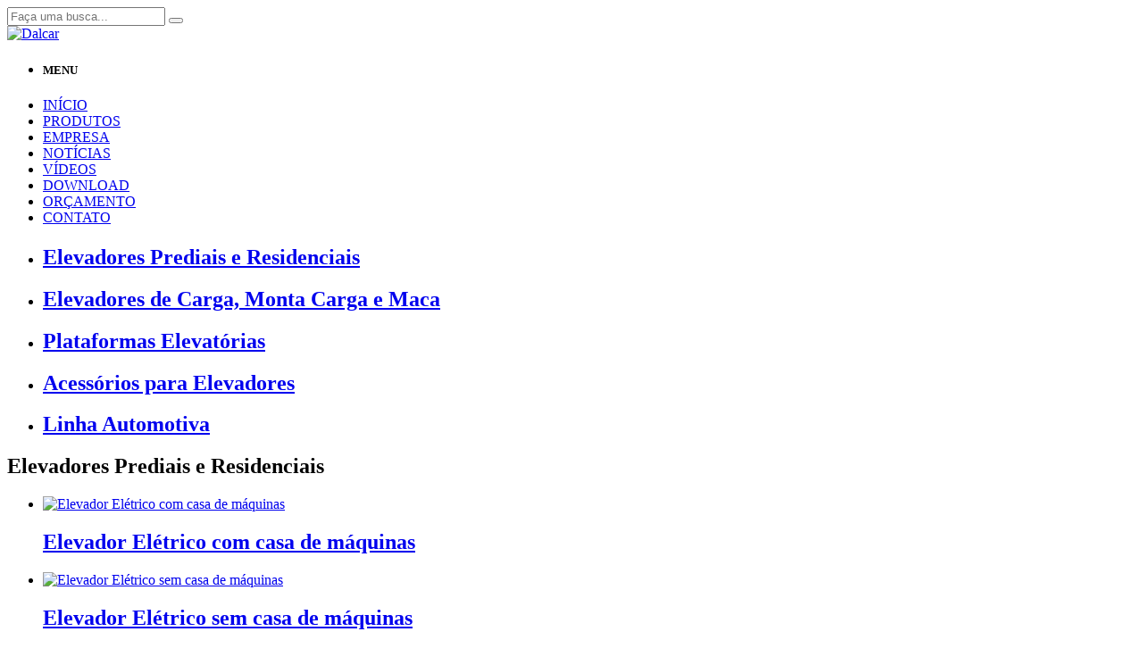

--- FILE ---
content_type: text/html;charset=UTF-8
request_url: https://www.dalcar.ind.br/produtos/?categoria=elevadores-prediais-e-residenciais
body_size: 39301
content:
<!DOCTYPE html>
<html lang="pt-br">
    <head>
        <title>
            Elevadores Prediais e Residenciais - Produtos - Dalcar Elevadores
            </title>

    <base href="https://www.dalcar.ind.br">

    

<meta charset="utf-8">    
<meta name="author" content="Dalcar Elevadores" />
<meta name="classification" content="Internet" />
<meta name="copyright" content="&copy; 2026 - Dalcar Elevadores" />
<meta name="description" content="Soluções em Elevação Predial e Máquinas para Linha Automotiva. Dalcar Elevadores, conheça nossos produtos! " />
<meta name="distribution" content="Global" />
<meta name="keywords" content="elevador,dalcar,linha automotiva,mecânica,elevadores,elevador predial,elevador de cremalheira,elevador de carga ,elevador monta pratos,elevador motna carga,elevador de maca,elevador de garagem,elevador automotivo,plataforma elevatória,elevador unifamiliar" />
<meta name="language" content="pt-br" />
<meta name="MSSmartTagsPreventParsing" content="TRUE" /> 
<meta name="resource-type" content="document" />
<meta name="revisit-after" content="7 days" />
<meta name="robots" content="ALL" />
<meta name="target" content="https://www.dalcar.ind.br" /> 
<meta name="title" content="Dalcar Elevadores" />
<meta name="viewport" content="width=device-width, initial-scale=1.0, maximum-scale=1" />
<meta http-equiv="content-type" content="text/html; charset=utf-8" />        <meta name="google-site-verification" content="qvPcu2M9zeAfknbMyuaJqNrlpWs3FrtCgPOoc8pOeXg" />

    <meta name="msvalidate.01" content="E95BAC18C1557129A402B3DEA4835BFB" />
    
<meta property="og:site_name" content="Dalcar Elevadores" />
<meta property="og:url" content="https://www.dalcar.ind.br/produtos/?categoria=elevadores-prediais-e-residenciais" />
<meta property="og:locale" content="pt_BR" />

<meta property="og:title" content="Elevadores Prediais e Residenciais - Produtos - Dalcar Elevadores" />
<meta property="og:description" content="Soluções em Elevação Predial e Máquinas para Linha Automotiva. Dalcar Elevadores, conheça nossos produtos! " />
<meta property="og:image" content="https://www.dalcar.ind.br/image/uploads/dalcar-25-anos-582eec99cd8c0-5cdf1abfd72ee.png&amp;w=400&amp;h=400&amp;fill-to-fit=ffffff&amp;q=90" />
    <link href="https://www.dalcar.ind.br/Assets/site.plugins.min.css" rel="stylesheet" type="text/css">
    <link href="https://www.dalcar.ind.br/Assets/site.min.css" rel="stylesheet" type="text/css">
    <link href='https://fonts.googleapis.com/css?family=Open+Sans:400,300,600,700,800' rel='stylesheet' type='text/css'>

        
    <link rel="shortcut icon" href="https://www.dalcar.ind.br/Site/Resources/Assets/img/favicon/favicon.ico" type="image/x-icon" />
<link rel="apple-touch-icon-precomposed" sizes="57x57" href="https://www.dalcar.ind.br/Site/Resources/Assets/img/favicon/apple-touch-icon-57x57.png" />
<link rel="apple-touch-icon-precomposed" sizes="114x114" href="https://www.dalcar.ind.br/Site/Resources/Assets/img/favicon/apple-touch-icon-114x114.png" />
<link rel="apple-touch-icon-precomposed" sizes="72x72" href="https://www.dalcar.ind.br/Site/Resources/Assets/img/favicon/apple-touch-icon-72x72.png" />
<link rel="apple-touch-icon-precomposed" sizes="144x144" href="https://www.dalcar.ind.br/Site/Resources/Assets/img/favicon/apple-touch-icon-144x144.png" />
<link rel="apple-touch-icon-precomposed" sizes="60x60" href="https://www.dalcar.ind.br/Site/Resources/Assets/img/favicon/apple-touch-icon-60x60.png" />
<link rel="apple-touch-icon-precomposed" sizes="120x120" href="https://www.dalcar.ind.br/Site/Resources/Assets/img/favicon/apple-touch-icon-120x120.png" />
<link rel="apple-touch-icon-precomposed" sizes="76x76" href="https://www.dalcar.ind.br/Site/Resources/Assets/img/favicon/apple-touch-icon-76x76.png" />
<link rel="apple-touch-icon-precomposed" sizes="152x152" href="https://www.dalcar.ind.br/Site/Resources/Assets/img/favicon/apple-touch-icon-152x152.png" />
<link rel="icon" type="image/png" href="https://www.dalcar.ind.br/Site/Resources/Assets/img/favicon/favicon-196x196.png&quot; sizes=&quot;196x196" />
<link rel="icon" type="image/png" href="https://www.dalcar.ind.br/Site/Resources/Assets/img/favicon/favicon-96x96.png&quot; sizes=&quot;96x96" />
<link rel="icon" type="image/png" href="https://www.dalcar.ind.br/Site/Resources/Assets/img/favicon/favicon-32x32.png&quot; sizes=&quot;32x32" />
<link rel="icon" type="image/png" href="https://www.dalcar.ind.br/Site/Resources/Assets/img/favicon/favicon-16x16.png&quot; sizes=&quot;16x16" />
<link rel="icon" type="image/png" href="https://www.dalcar.ind.br/Site/Resources/Assets/img/favicon/favicon-128.png&quot; sizes=&quot;128x128" />
<meta name="application-name" content="Dalcar Elevadores"/>
<meta name="msapplication-TileColor" content="#FFFFFF" />
<meta name="msapplication-TileImage" content="https://www.dalcar.ind.br/Site/Resources/Assets/img/favicon/mstile-144x144.png" />
<meta name="msapplication-square70x70logo" content="https://www.dalcar.ind.br/Site/Resources/Assets/img/favicon/mstile-70x70.png" />
<meta name="msapplication-square150x150logo" content="https://www.dalcar.ind.br/Site/Resources/Assets/img/favicon/mstile-150x150.png" />
<meta name="msapplication-wide310x150logo" content="https://www.dalcar.ind.br/Site/Resources/Assets/img/favicon/mstile-310x150.png" />
<meta name="msapplication-square310x310logo" content="https://www.dalcar.ind.br/Site/Resources/Assets/img/favicon/mstile-310x310.png" /> 
</head>

<!-- ---- -->
<!-- BODY -->
<!-- ---- -->
<body data-online="true" itemscope itemtype="http://schema.org/WebPage" >
    <div id="fb-root"></div>
    <!-- --------- -->
    <!-- Cabeçalho -->
    <!-- --------- -->
    <div id="box-pesquisa">
        <div class="container-1200">
            <form method="post" action="/pesquisar/">
                <input type="text" name="pesquisa" placeholder="Faça uma busca...">
                <button type="submit"><i class="fa fa-search"></i></button>
            </form>
        </div>
    </div>
    <header>
        <div class="container-1200 box-cabecalho">
                       <div class="box-logo col-lg-3 col-md-2 col-sm-12">
                <a href="https://www.dalcar.ind.br">
                    <img src="https://www.dalcar.ind.br/Site/Resources/Assets/img/logo.png" alt="Dalcar"/>
                                   </a>
            </div>
            <div class="box-social">
                                    <a href="https://www.facebook.com/dalcarindustria/" title="Dalcar - Facebook" target="_blank">
                        <i class="fa fa-facebook"></i>
                    </a>
                
                
                                <span href="#" id="btn-pesquisa">
                    <i class="fa fa-search"></i>
                </span>
            </div>
            <div class="box-menu col-lg-8 col-md-8 col-sm-12 col-xs-12">
                <ul class="list-unstyled">
                    <li class="visible-xs">
                        <span id="efeito-menu-smartphone">
                            <h5>
                                MENU
                            </h5>
                            <i class="fa fa-bars"></i>
                        </span>
                    </li>
                    <li>
                        <a href="https://www.dalcar.ind.br" 
                           class=""
                           title="Início">
                            INÍCIO
                        </a>
                    </li>
                    <li>
                        <a href="/produtos/" 
                           class="active"
                           title="Produtos">
                            PRODUTOS
                        </a>
                    </li>
                    <li>
                        <a href="/empresa/" 
                           class=""
                           title="Empresa">
                            EMPRESA
                        </a>
                    </li>
                    <li>
                        <a  href="/noticias/" 
                            class=""
                            title="Notícias">
                            NOTÍCIAS
                        </a>
                    </li>
                    <li>
                        <a href="/videos/" 
                           class=""
                           title="Veja nossos vídeos">
                            VÍDEOS
                        </a>
                    </li>
                    <li>
                        <a href="/downloads/" 
                           class=""
                           title="Downloads">
                            DOWNLOAD
                        </a>
                    </li>
                    <li>
                        <a href="/orcamento/"
                           class=""
                           title="Faça seu orçamento">
                            ORÇAMENTO
                        </a>
                    </li>
                    <li>
                        <a href="/contato/"
                           class=""
                           title="Entre em contato">
                            CONTATO
                        </a>
                    </li>
                </ul>
            </div>

        </div>
    </header>
    <!-- ---------- -->
    <!-- /Cabeçalho -->
    <!-- ---------- -->

    <!-- -------- -->
    <!-- Conteúdo -->
    <!-- -------- -->
        <div class="conteudo interno">
        <div class="cabecalho-interno produto sem-link">
    <div class="box-cabecalho-interno container-1200">
        <h1>
            <i class=""></i>
            
        </h1>
            </div>
</div>
        <div class="box-conteudo container-1200">
                <ul class="list-unstyled categorias-produtos">
                    <li>
                <a href="/produtos/?categoria=elevadores-prediais-e-residenciais" 
                   class="active"                   title="Elevadores Prediais e Residenciais">
                    <div class="box-icone">
                        <i class="icone-elevadores"></i>
                    </div>
                    <div class="box-texto t_produtos">
                        <h2>Elevadores Prediais e Residenciais</h2>
                    </div>
                </a>
            </li>
                    <li>
                <a href="/produtos/?categoria=elevadores-de-carga-monta-carga-e-maca" 
                                      title="Elevadores de Carga, Monta Carga e Maca">
                    <div class="box-icone">
                        <i class="icone-elevadores-carga"></i>
                    </div>
                    <div class="box-texto t_produtos">
                        <h2>Elevadores de Carga, Monta Carga e Maca</h2>
                    </div>
                </a>
            </li>
                    <li>
                <a href="/produtos/?categoria=plataformas-elevatorias" 
                                      title="Plataformas Elevatórias">
                    <div class="box-icone">
                        <i class="icone-plataformas"></i>
                    </div>
                    <div class="box-texto t_produtos">
                        <h2>Plataformas Elevatórias</h2>
                    </div>
                </a>
            </li>
                    <li>
                <a href="/produtos/?categoria=acessorios-para-elevadores" 
                                      title="Acessórios para Elevadores">
                    <div class="box-icone">
                        <i class="icone-acessorios"></i>
                    </div>
                    <div class="box-texto t_produtos">
                        <h2>Acessórios para Elevadores</h2>
                    </div>
                </a>
            </li>
                    <li>
                <a href="/produtos/?categoria=linha-automotiva" 
                                      title="Linha Automotiva">
                    <div class="box-icone">
                        <i class="icone-mesas"></i>
                    </div>
                    <div class="box-texto t_produtos">
                        <h2>Linha Automotiva</h2>
                    </div>
                </a>
            </li>
            </ul>

            <div class="lista-produtos">
                <h2 class="titulo-categoria">Elevadores Prediais e Residenciais</h2>

                
                <ul class="list-unstyled">
                                            
                        <li class="col-lg-3 col-md-3 col-sm-3 col-xs-6" itemscope itemtype="http://schema.org/Product">
                            <meta itemprop="name" content="Elevador Elétrico com casa de máquinas" />
<meta itemprop="model" content="MTSE-0012" />
<meta itemprop="text" content="
	Utiliza máquina de tração sem engrenagem  (modelo Gearless);
	Casa de máquinas localizada na parte superior da caixa de corrida;
	Construídos em conformidade com a norma NM 207;
	Fácil instalação e adaptável aos mais variados projetos;
	Sistema de tração moderno e eficiente;
	Tem como vantagem a economia de energia e tecnologia de última geração.
" />
<meta itemprop="url" content="https://www.dalcar.ind.br/produtos/elevador-eletrico-com-casa-de-maquinas-mtse-0012/" />

<meta itemprop="description" content="Elevador Elétrico com casa de máquinas" />
    <meta itemprop="keywords" content="Elevador Elétrico" />

<meta itemprop="category" content="Elevadores Prediais e Residenciais" />

    <meta itemprop="image" content="https://www.dalcar.ind.br/uploads/produtosmtse-0012-577ba77e52165.jpg" />

                            <a href="/produtos/elevador-eletrico-com-casa-de-maquinas-mtse-0012/"
                               alt="Elevador Elétrico com casa de máquinas" title="Elevador Elétrico com casa de máquinas">
                                <img src="https://www.dalcar.ind.br/Site/Resources/Assets/img/transparent.png" 
                                     alt="Elevador Elétrico com casa de máquinas" title="Elevador Elétrico com casa de máquinas"
                                     data-srcdata="[{&quot;minWidth&quot;:0,&quot;maxWidth&quot;:320,&quot;src&quot;:&quot;https:\/\/www.dalcar.ind.br\/image\/uploads\/produtosmtse-0012-577ba77e52165.jpg&amp;w=110&amp;h=77&amp;fill-to-fit=ffffff&amp;q=90&quot;},{&quot;minWidth&quot;:321,&quot;maxWidth&quot;:480,&quot;src&quot;:&quot;https:\/\/www.dalcar.ind.br\/image\/uploads\/produtosmtse-0012-577ba77e52165.jpg&amp;w=190&amp;h=130&amp;fill-to-fit=ffffff&amp;q=90&quot;},{&quot;minWidth&quot;:481,&quot;maxWidth&quot;:767,&quot;src&quot;:&quot;https:\/\/www.dalcar.ind.br\/image\/uploads\/produtosmtse-0012-577ba77e52165.jpg&amp;w=259&amp;h=176&amp;fill-to-fit=ffffff&amp;q=90&quot;},{&quot;minWidth&quot;:768,&quot;maxWidth&quot;:768,&quot;src&quot;:&quot;https:\/\/www.dalcar.ind.br\/image\/uploads\/produtosmtse-0012-577ba77e52165.jpg&amp;w=147&amp;h=101&amp;fill-to-fit=ffffff&amp;q=90&quot;},{&quot;minWidth&quot;:769,&quot;maxWidth&quot;:1024,&quot;src&quot;:&quot;https:\/\/www.dalcar.ind.br\/image\/uploads\/produtosmtse-0012-577ba77e52165.jpg&amp;w=211&amp;h=144&amp;fill-to-fit=ffffff&amp;q=90&quot;},{&quot;minWidth&quot;:1025,&quot;src&quot;:&quot;https:\/\/www.dalcar.ind.br\/image\/uploads\/produtosmtse-0012-577ba77e52165.jpg&amp;w=259&amp;h=176&amp;fill-to-fit=ffffff&amp;q=90&quot;}]">
                                <div class="box-texto">
                                    <h2>Elevador Elétrico com casa de máquinas</h2>
                                </div>
                            </a>
                        </li>
                                            
                        <li class="col-lg-3 col-md-3 col-sm-3 col-xs-6" itemscope itemtype="http://schema.org/Product">
                            <meta itemprop="name" content="Elevador Elétrico sem casa de máquinas" />
<meta itemprop="model" content="MTSE-0010" />
<meta itemprop="text" content="
	Tecnológico e eficiente, o elevador elétrico MTSE-0010 conta com o que há de mais moderno;
	Máquina Gearless, tração direta;
	Fabricados em conformidade com a norma NBR NM 207;
	Baixo consumo de energia, devido a sua tecnologia de ponta;
	O sistema dispensa casa de máquinas, tornando o custo da construção civil menor, melhorando a estética do mesmo.
" />
<meta itemprop="url" content="https://www.dalcar.ind.br/produtos/elevador-eletrico-sem-casa-de-maquinas-mtse-0010/" />

<meta itemprop="description" content="Elevador Elétrico sem casa de máquinas" />
    <meta itemprop="keywords" content="Elevador Elétrico" />

<meta itemprop="category" content="Elevadores Prediais e Residenciais" />

    <meta itemprop="image" content="https://www.dalcar.ind.br/uploads/mtse-0010-577ba7cb0a8d8.jpg" />

                            <a href="/produtos/elevador-eletrico-sem-casa-de-maquinas-mtse-0010/"
                               alt="Elevador Elétrico sem casa de máquinas" title="Elevador Elétrico sem casa de máquinas">
                                <img src="https://www.dalcar.ind.br/Site/Resources/Assets/img/transparent.png" 
                                     alt="Elevador Elétrico sem casa de máquinas" title="Elevador Elétrico sem casa de máquinas"
                                     data-srcdata="[{&quot;minWidth&quot;:0,&quot;maxWidth&quot;:320,&quot;src&quot;:&quot;https:\/\/www.dalcar.ind.br\/image\/uploads\/mtse-0010-577ba7cb0a8d8.jpg&amp;w=110&amp;h=77&amp;fill-to-fit=ffffff&amp;q=90&quot;},{&quot;minWidth&quot;:321,&quot;maxWidth&quot;:480,&quot;src&quot;:&quot;https:\/\/www.dalcar.ind.br\/image\/uploads\/mtse-0010-577ba7cb0a8d8.jpg&amp;w=190&amp;h=130&amp;fill-to-fit=ffffff&amp;q=90&quot;},{&quot;minWidth&quot;:481,&quot;maxWidth&quot;:767,&quot;src&quot;:&quot;https:\/\/www.dalcar.ind.br\/image\/uploads\/mtse-0010-577ba7cb0a8d8.jpg&amp;w=259&amp;h=176&amp;fill-to-fit=ffffff&amp;q=90&quot;},{&quot;minWidth&quot;:768,&quot;maxWidth&quot;:768,&quot;src&quot;:&quot;https:\/\/www.dalcar.ind.br\/image\/uploads\/mtse-0010-577ba7cb0a8d8.jpg&amp;w=147&amp;h=101&amp;fill-to-fit=ffffff&amp;q=90&quot;},{&quot;minWidth&quot;:769,&quot;maxWidth&quot;:1024,&quot;src&quot;:&quot;https:\/\/www.dalcar.ind.br\/image\/uploads\/mtse-0010-577ba7cb0a8d8.jpg&amp;w=211&amp;h=144&amp;fill-to-fit=ffffff&amp;q=90&quot;},{&quot;minWidth&quot;:1025,&quot;src&quot;:&quot;https:\/\/www.dalcar.ind.br\/image\/uploads\/mtse-0010-577ba7cb0a8d8.jpg&amp;w=259&amp;h=176&amp;fill-to-fit=ffffff&amp;q=90&quot;}]">
                                <div class="box-texto">
                                    <h2>Elevador Elétrico sem casa de máquinas</h2>
                                </div>
                            </a>
                        </li>
                                            
                        <li class="col-lg-3 col-md-3 col-sm-3 col-xs-6" itemscope itemtype="http://schema.org/Product">
                            <meta itemprop="name" content="Elevador Eletromecânico com casa de máquinas " />
<meta itemprop="model" content="MTCE-0011" />
<meta itemprop="text" content="
	Utiliza máquina de tração com engrenagem;
	Casa de máquinas localizada na parte superior da caixa de corrida;
	Fabricados em conformidade com a norma NBR NM 207;
	Fácil instalação e adaptável aos mais variados projetos.
" />
<meta itemprop="url" content="https://www.dalcar.ind.br/produtos/elevador-eletromecanico-com-casa-de-maquinas-mtce-0011/" />

<meta itemprop="description" content="Elevador Eletromecânico com casa de máquinas " />
    <meta itemprop="keywords" content="Elevador Eletromecânico" />

<meta itemprop="category" content="Elevadores Prediais e Residenciais" />

    <meta itemprop="image" content="https://www.dalcar.ind.br/uploads/mtce-0011-577ba72326bcd.jpg" />

                            <a href="/produtos/elevador-eletromecanico-com-casa-de-maquinas-mtce-0011/"
                               alt="Elevador Eletromecânico com casa de máquinas " title="Elevador Eletromecânico com casa de máquinas ">
                                <img src="https://www.dalcar.ind.br/Site/Resources/Assets/img/transparent.png" 
                                     alt="Elevador Eletromecânico com casa de máquinas " title="Elevador Eletromecânico com casa de máquinas "
                                     data-srcdata="[{&quot;minWidth&quot;:0,&quot;maxWidth&quot;:320,&quot;src&quot;:&quot;https:\/\/www.dalcar.ind.br\/image\/uploads\/mtce-0011-577ba72326bcd.jpg&amp;w=110&amp;h=77&amp;fill-to-fit=ffffff&amp;q=90&quot;},{&quot;minWidth&quot;:321,&quot;maxWidth&quot;:480,&quot;src&quot;:&quot;https:\/\/www.dalcar.ind.br\/image\/uploads\/mtce-0011-577ba72326bcd.jpg&amp;w=190&amp;h=130&amp;fill-to-fit=ffffff&amp;q=90&quot;},{&quot;minWidth&quot;:481,&quot;maxWidth&quot;:767,&quot;src&quot;:&quot;https:\/\/www.dalcar.ind.br\/image\/uploads\/mtce-0011-577ba72326bcd.jpg&amp;w=259&amp;h=176&amp;fill-to-fit=ffffff&amp;q=90&quot;},{&quot;minWidth&quot;:768,&quot;maxWidth&quot;:768,&quot;src&quot;:&quot;https:\/\/www.dalcar.ind.br\/image\/uploads\/mtce-0011-577ba72326bcd.jpg&amp;w=147&amp;h=101&amp;fill-to-fit=ffffff&amp;q=90&quot;},{&quot;minWidth&quot;:769,&quot;maxWidth&quot;:1024,&quot;src&quot;:&quot;https:\/\/www.dalcar.ind.br\/image\/uploads\/mtce-0011-577ba72326bcd.jpg&amp;w=211&amp;h=144&amp;fill-to-fit=ffffff&amp;q=90&quot;},{&quot;minWidth&quot;:1025,&quot;src&quot;:&quot;https:\/\/www.dalcar.ind.br\/image\/uploads\/mtce-0011-577ba72326bcd.jpg&amp;w=259&amp;h=176&amp;fill-to-fit=ffffff&amp;q=90&quot;}]">
                                <div class="box-texto">
                                    <h2>Elevador Eletromecânico com casa de máquinas </h2>
                                </div>
                            </a>
                        </li>
                                    </ul>

                <div class="clearfix"></div>
                <div class="box-paginacao">
    <ul class="list-unstyled">
        
        
            </ul>
</div>            </div>

                <div class="box-produtos-instalados container-1200">
        <h3>
            CONHEÇA ALGUNS DE NOSSOS <b>PRODUTOS INSTALADOS</b>
            <span></span>
        </h3>
        <ul class="list-unstyled">
                            <li class="col-lg-3 col-md-3 col-sm-3" itemscope itemtype="http://schema.org/CreativeWork">
                    <meta name="name" content="Plataforma Elevatória Enclausurada (PEE 0265)" />
<meta itemprop="text" content="" />

<meta itemprop="url" content="https://www.dalcar.ind.br/pagina/plataforma-elevatoria-enclausurada-pee-0265/" />

    <meta itemprop="image" content="https://www.dalcar.ind.br/uploads/pla-02-5f07592ad833f.jpg" />

    <span itemprop="isBasedOn" itemscope itemtype="http://schema.org/Product">
        <meta itemprop="name" content="Plataforma elevatória para acessibilidade" />
<meta itemprop="model" content="PE-250" />
<meta itemprop="text" content="          A versatilidade da plataforma elevatória para acessibilidade possibilita a instalação e adequação nos mais variados locais, sendo destinada para o transporte vertical de pessoas com mobilidade reduzida.
	Construída em aço inox ou aço carbono pintado;
	Piso antiderrapante;
	Pintura epóxi ou PU;
	Estrutura rígida em aço que não permite deformações;
	Cancelas nas portas;
	Velocidade 6 m/min.
" />
<meta itemprop="url" content="https://www.dalcar.ind.br/produtos/plataforma-elevatoria-para-acessibilidade-pe-250/" />

<meta itemprop="description" content="Plataforma elevatória para acessibilidade" />
    <meta itemprop="keywords" content="acessibilidade,Plataforma elevatória" />

<meta itemprop="category" content="Plataformas Elevatórias" />

    <meta itemprop="image" content="https://www.dalcar.ind.br/uploads/pe-250-577baa2b6881e.jpg" />
    </span>
                    <a href="/produtos-instalados/plataforma-elevatoria-enclausurada-pee-0265/"
                       alt="Plataforma Elevatória Enclausurada (PEE 0265)" title="Plataforma Elevatória Enclausurada (PEE 0265)">
                        <div class="efeito">
                            <h5>
                                Plataforma Elevatória Enclausurada (PEE 0265)
                                <p>
                                    .
                                </p>
                            </h5>
                        </div>
                        <img src="https://www.dalcar.ind.br/image/uploads/pla-02-5f07592ad833f.jpg&amp;w=289&amp;h=191&amp;crop-to-fit&amp;q=90"
                             alt="Plataforma Elevatória Enclausurada (PEE 0265)" title="Plataforma Elevatória Enclausurada (PEE 0265)">
                    </a>
                </li>
                            <li class="col-lg-3 col-md-3 col-sm-3" itemscope itemtype="http://schema.org/CreativeWork">
                    <meta name="name" content="Elevadores Prediais " />
<meta itemprop="text" content="" />

<meta itemprop="url" content="https://www.dalcar.ind.br/pagina/elevadores-prediais/" />

    <meta itemprop="image" content="https://www.dalcar.ind.br/uploads/foto-site-5f06225a0c424.jpg" />

    <span itemprop="isBasedOn" itemscope itemtype="http://schema.org/Product">
        <meta itemprop="name" content="Elevador Elétrico com casa de máquinas" />
<meta itemprop="model" content="MTSE-0012" />
<meta itemprop="text" content="
	Utiliza máquina de tração sem engrenagem  (modelo Gearless);
	Casa de máquinas localizada na parte superior da caixa de corrida;
	Construídos em conformidade com a norma NM 207;
	Fácil instalação e adaptável aos mais variados projetos;
	Sistema de tração moderno e eficiente;
	Tem como vantagem a economia de energia e tecnologia de última geração.
" />
<meta itemprop="url" content="https://www.dalcar.ind.br/produtos/elevador-eletrico-com-casa-de-maquinas-mtse-0012/" />

<meta itemprop="description" content="Elevador Elétrico com casa de máquinas" />
    <meta itemprop="keywords" content="Elevador Elétrico" />

<meta itemprop="category" content="Elevadores Prediais e Residenciais" />

    <meta itemprop="image" content="https://www.dalcar.ind.br/uploads/produtosmtse-0012-577ba77e52165.jpg" />
    </span>
                    <a href="/produtos-instalados/elevadores-prediais/"
                       alt="Elevadores Prediais " title="Elevadores Prediais ">
                        <div class="efeito">
                            <h5>
                                Elevadores Prediais 
                                <p>
                                    .
                                </p>
                            </h5>
                        </div>
                        <img src="https://www.dalcar.ind.br/image/uploads/foto-site-5f06225a0c424.jpg&amp;w=289&amp;h=191&amp;crop-to-fit&amp;q=90"
                             alt="Elevadores Prediais " title="Elevadores Prediais ">
                    </a>
                </li>
                            <li class="col-lg-3 col-md-3 col-sm-3" itemscope itemtype="http://schema.org/CreativeWork">
                    <meta name="name" content="Elevadores de Carga " />
<meta itemprop="text" content="" />

<meta itemprop="url" content="https://www.dalcar.ind.br/pagina/elevadores-de-carga/" />

    <meta itemprop="image" content="https://www.dalcar.ind.br/uploads/cga-02-5f075ddb6c144.jpg" />

    <span itemprop="isBasedOn" itemscope itemtype="http://schema.org/Product">
        <meta itemprop="name" content="Plataforma elevatória para acessibilidade" />
<meta itemprop="model" content="PE-250" />
<meta itemprop="text" content="          A versatilidade da plataforma elevatória para acessibilidade possibilita a instalação e adequação nos mais variados locais, sendo destinada para o transporte vertical de pessoas com mobilidade reduzida.
	Construída em aço inox ou aço carbono pintado;
	Piso antiderrapante;
	Pintura epóxi ou PU;
	Estrutura rígida em aço que não permite deformações;
	Cancelas nas portas;
	Velocidade 6 m/min.
" />
<meta itemprop="url" content="https://www.dalcar.ind.br/produtos/plataforma-elevatoria-para-acessibilidade-pe-250/" />

<meta itemprop="description" content="Plataforma elevatória para acessibilidade" />
    <meta itemprop="keywords" content="acessibilidade,Plataforma elevatória" />

<meta itemprop="category" content="Plataformas Elevatórias" />

    <meta itemprop="image" content="https://www.dalcar.ind.br/uploads/pe-250-577baa2b6881e.jpg" />
    </span>
                    <a href="/produtos-instalados/elevadores-de-carga/"
                       alt="Elevadores de Carga " title="Elevadores de Carga ">
                        <div class="efeito">
                            <h5>
                                Elevadores de Carga 
                                <p>
                                    .
                                </p>
                            </h5>
                        </div>
                        <img src="https://www.dalcar.ind.br/image/uploads/cga-02-5f075ddb6c144.jpg&amp;w=289&amp;h=191&amp;crop-to-fit&amp;q=90"
                             alt="Elevadores de Carga " title="Elevadores de Carga ">
                    </a>
                </li>
                    </ul>
        <div class="clearfix"></div>
    </div>
        </div>
        <div class="clearfix"></div>
            <div class="newsletter">
        <div class="box-newsletter container-1200">
            <div class='texto col-lg-4 col-md-5 col-sm-12 col-xs-12'>
                <h5>
                    RECEBA NOSSO INFORMATIVO
                </h5>
                <p>
                    Preencha os campos ao lado e receba nossas novidades
                </p>
            </div>

            <form class="formulario-newsletter form-validation form-ajax" method="post"
                  action="/newsletter/create/"
                  data-hooks-onsuccess='$.Dialogs().alert("#data.titulo#", "#data.msg#");'
                  data-hooks-onerror='$.Dialogs().error("Não foi possível enviar.");'>

                <div class="box-formulario col-lg-8 col-md-7 col-sm-12 col-xs-12 pull-right">
                    <input type="hidden" id="tags" name="tags[]" value="newsletter">

                    <div class="form-group">
                        <input type="text" name="nome" id="nome" maxlength="100" 
                               placeholder="Nome:" class="input-nome" required/>
                    </div>

                    <div class="form-group">
                        <input type="email" name="email" id="email" maxlength="100" 
                               placeholder="E-mail:" class="input-email" required/>
                    </div>

                    <div class="form-group">
                        <input type="text" name="empresa" id="empresa" maxlength="100" 
                               placeholder="Sua Empresa:" class="input-empresa"/>
                    </div>

                    <div class="form-group btn-enviar">
                        <button type="submit">
                            <i class="icone-newsletter"></i>
                            ENVIAR
                        </button>
                    </div>
                    <div class="clearfix"></div>
                </div>
            </form>
            <div class="clearfix"></div>
        </div>
    </div>

    </div>
    <!-- --------- -->
    <!-- /Conteúdo -->
    <!-- --------- -->

    <!-- ------ -->
    <!-- Rodapé -->
    <!-- ------ -->
    <footer>
        <div class="box-rodape container-1200">
            <div class="box-info col-lg-5 col-md-5">
                <img src="https://www.dalcar.ind.br/Site/Resources/Assets/img/logo.png" alt="Dalcar"/>
                <div class="endereco">
                    <p>
                        Dalcar Elevadores <br>
                        <span itemprop="streetAddress">
                            Rod. Padre Aurélio Canzi500, KM 71 - Cx. Postal 48 
                            <br>
                        </span>
                        <span itemprop="postalCode">89900-000</span> - 
                        <span itemprop="addressLocality">São Miguel do Oeste - SC</span>
                    </p>
                    <h5>
                        <i class="icone-telefone  icone-contato-telefone"></i>
                        <a href="tel:(49) 3622-4581" title="(49) 3622-4581"  itemprop="tel">
                            <span itemprop="telephone">(49) 3622.4581</span>
                        </a>
                    </h5>
                    <h5>
                        <i class="icone-email"></i>
                        <span>
                            comercial<i class="fa fa-at"></i>dalcar.ind.br
                        </span>
                    </h5>
                </div>
            </div>
            <div class="box-menu col-lg-5 col-md-5 col-sm-9 hidden-xs">
                <ul class="list-unstyled">
                    <li>
                        <h5>PRODUTOS</h5>
                        <ul class="list-unstyled">
                                                            <li>
                                    <a href="/produtos/?categoria=elevadores-prediais-e-residenciais" 
                                       title="Elevadores Prediais e Residenciais">
                                        Elevadores Prediais ...
                                    </a>
                                </li>
                                                            <li>
                                    <a href="/produtos/?categoria=elevadores-de-carga-monta-carga-e-maca" 
                                       title="Elevadores de Carga, Monta Carga e Maca">
                                        Elevadores de Carga,...
                                    </a>
                                </li>
                                                            <li>
                                    <a href="/produtos/?categoria=plataformas-elevatorias" 
                                       title="Plataformas Elevatórias">
                                        Plataformas Elevatór...
                                    </a>
                                </li>
                                                            <li>
                                    <a href="/produtos/?categoria=acessorios-para-elevadores" 
                                       title="Acessórios para Elevadores">
                                        Acessórios para Elev...
                                    </a>
                                </li>
                                                            <li>
                                    <a href="/produtos/?categoria=linha-automotiva" 
                                       title="Linha Automotiva">
                                        Linha Automotiva
                                    </a>
                                </li>
                                                    </ul>
                    </li>
                    <li class="li-mapa">
                        <h5>
                            MAPA DO SITE
                        </h5>
                        <ul class="list-unstyled">
                            <li>
                                <a href="/produtos/">
                                    Produtos
                                </a>
                            </li>
                            <li>
                                <a href="/empresa/">
                                    Empresa
                                </a>
                            </li>
                            <li>
                                <a href="/produtos-instalados/">
                                    Produtos Instalados
                                </a>
                            </li>
                            <li>
                                <a href="/noticias/">
                                    Notícias
                                </a>
                            </li>
                            <li>
                                <a href="/parceiros/">
                                    Parceiros
                                </a>
                            </li>
                            <li>
                                <a href="/videos/">
                                    Vídeos
                                </a>
                            </li>
                            <li>
                                <a href="/orcamento/">
                                    Orçamento
                                </a>
                            </li>
                            <li>
                                <a href="/contato/">
                                    Contato
                                </a>
                            </li>
                        </ul>
                    </li>
                </ul>
            </div>
            <div class="col-lg-2 col-md-2 col-sm-3 box-social">
                                    <a href="https://www.facebook.com/dalcarindustria/" title="Dalcar - Facebook" target="_blank">
                        <i class="fa fa-facebook"></i>
                    </a>
                
                
                            </div>
            <div class="clearfix"></div>
        </div>
    </footer>
    <div class="box-copyrights container-1200">
        <p>
            Todos os direitos reservados. <b>Dalcar Elevadores.</b> 2016
        </p>
        <a href="http://www.dblinks.com.br" title="DBlinks - Agência Digital" target="_blank">
            Desenvolvido por: <img src="https://www.dalcar.ind.br/Site/Resources/Assets/img/dblinks.jpg" alt="DBlinks" title="Desenvolvido por DBlinks"/>
        </a>
        <div class="clearfix"></div>
    </div>

    <!-- ------- -->
    <!-- /Rodapé -->
    <!-- ------- -->

    <!-- ----------- -->
    <!-- Javascripts -->
    <!-- ----------- -->
    <!--[if lt IE 9]>
    <script src="https://www.dalcar.ind.br/Assets/ie9.min.js"></script>
    <![endif]-->
    <script src="https://www.dalcar.ind.br/Assets/site.plugins.min.js" type="text/javascript"></script>
    <script src="https://www.dalcar.ind.br/Assets/site.min.js" type="text/javascript"></script>
    <script src='https://www.google.com/recaptcha/api.js?hl=pt-BR'></script>

        
        <script>
        (function (i, s, o, g, r, a, m) {
            i['GoogleAnalyticsObject'] = r;
            i[r] = i[r] || function () {
                (i[r].q = i[r].q || []).push(arguments)
            }, i[r].l = 1 * new Date();
            a = s.createElement(o),
                    m = s.getElementsByTagName(o)[0];
            a.async = 1;
            a.src = g;
            m.parentNode.insertBefore(a, m)
        })(window, document, 'script', '//www.google-analytics.com/analytics.js', 'ga');

        ga('create', 'UA-79593360-1', 'auto');
        ga('send', 'pageview');

    </script>
    <!-- ------------ -->
    <!-- /Javascripts -->
    <!-- ------------ -->
</body>
<!-- ----- -->
<!-- /BODY -->
<!-- ----- -->
</html>

--- FILE ---
content_type: text/plain
request_url: https://www.google-analytics.com/j/collect?v=1&_v=j102&a=1771583574&t=pageview&_s=1&dl=https%3A%2F%2Fwww.dalcar.ind.br%2Fprodutos%2F%3Fcategoria%3Delevadores-prediais-e-residenciais&ul=en-us%40posix&dt=Elevadores%20Prediais%20e%20Residenciais%20-%20Produtos%20-%20Dalcar%20Elevadores&sr=1280x720&vp=1280x720&_u=IEBAAEABAAAAACAAI~&jid=156191794&gjid=1058215615&cid=904455977.1768839981&tid=UA-79593360-1&_gid=2012451509.1768839981&_r=1&_slc=1&z=1612585625
body_size: -450
content:
2,cG-057GKDXNFP